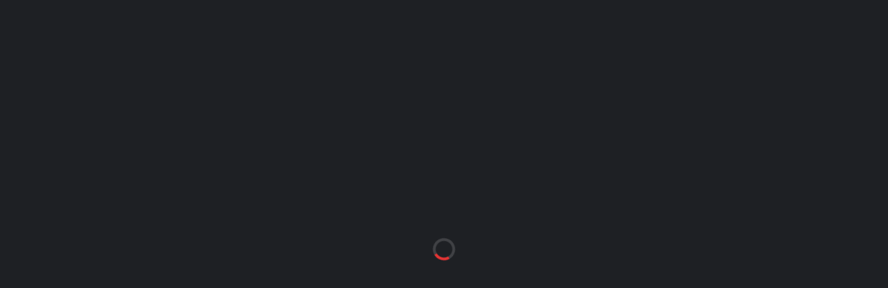

--- FILE ---
content_type: text/html; charset=UTF-8
request_url: https://fklielupe.lv/player/mohamed-hussein/
body_size: 20758
content:
<!DOCTYPE html>
<html dir="ltr" lang="lv" xmlns:og="http://opengraphprotocol.org/schema/" xmlns:fb="http://www.facebook.com/2008/fbml" prefix="og: https://ogp.me/ns#">
<head>
<meta charset="UTF-8">
<meta http-equiv="X-UA-Compatible" content="IE=edge">
<meta name="viewport" content="width=device-width, initial-scale=1, shrink-to-fit=no">
<link rel="profile" href="http://gmpg.org/xfn/11">

<title>Mohamed Hussein - FK Lielupe | Oficiālā mājaslapa</title>
	<style>img:is([sizes="auto" i], [sizes^="auto," i]) { contain-intrinsic-size: 3000px 1500px }</style>
	
		<!-- All in One SEO 4.8.2 - aioseo.com -->
	<meta name="robots" content="max-image-preview:large" />
	<meta name="author" content="admin"/>
	<link rel="canonical" href="https://fklielupe.lv/player/mohamed-hussein/" />
	<meta name="generator" content="All in One SEO (AIOSEO) 4.8.2" />
		<meta property="og:locale" content="lv_LV" />
		<meta property="og:site_name" content="FK Lielupe | Oficiālā mājaslapa - TICAM KOMANDĀ" />
		<meta property="og:type" content="article" />
		<meta property="og:title" content="Mohamed Hussein - FK Lielupe | Oficiālā mājaslapa" />
		<meta property="og:url" content="https://fklielupe.lv/player/mohamed-hussein/" />
		<meta property="article:published_time" content="1987-06-25T08:00:09+00:00" />
		<meta property="article:modified_time" content="2024-06-17T14:23:26+00:00" />
		<meta property="article:publisher" content="https://www.facebook.com/FkLielupe/" />
		<meta name="twitter:card" content="summary" />
		<meta name="twitter:site" content="@FKLielupe" />
		<meta name="twitter:title" content="Mohamed Hussein - FK Lielupe | Oficiālā mājaslapa" />
		<meta name="twitter:creator" content="@FKLielupe" />
		<script type="application/ld+json" class="aioseo-schema">
			{"@context":"https:\/\/schema.org","@graph":[{"@type":"BreadcrumbList","@id":"https:\/\/fklielupe.lv\/player\/mohamed-hussein\/#breadcrumblist","itemListElement":[{"@type":"ListItem","@id":"https:\/\/fklielupe.lv\/#listItem","position":1,"name":"Home","item":"https:\/\/fklielupe.lv\/","nextItem":{"@type":"ListItem","@id":"https:\/\/fklielupe.lv\/player\/mohamed-hussein\/#listItem","name":"Mohamed Hussein"}},{"@type":"ListItem","@id":"https:\/\/fklielupe.lv\/player\/mohamed-hussein\/#listItem","position":2,"name":"Mohamed Hussein","previousItem":{"@type":"ListItem","@id":"https:\/\/fklielupe.lv\/#listItem","name":"Home"}}]},{"@type":"Organization","@id":"https:\/\/fklielupe.lv\/#organization","name":"FK Lielupe | Ofici\u0101l\u0101 m\u0101jaslapa","description":"TICAM KOMAND\u0100","url":"https:\/\/fklielupe.lv\/","telephone":"+37126683592","logo":{"@type":"ImageObject","url":"https:\/\/fklielupe.lv\/wp-content\/uploads\/2022\/05\/FK-Lielupe-Logo-2020.png","@id":"https:\/\/fklielupe.lv\/player\/mohamed-hussein\/#organizationLogo","width":986,"height":986},"image":{"@id":"https:\/\/fklielupe.lv\/player\/mohamed-hussein\/#organizationLogo"},"sameAs":["https:\/\/www.facebook.com\/FkLielupe\/","https:\/\/twitter.com\/FKLielupe","https:\/\/www.instagram.com\/fklielupe\/","https:\/\/www.youtube.com\/c\/FKLielupe"]},{"@type":"Person","@id":"https:\/\/fklielupe.lv\/author\/admin\/#author","url":"https:\/\/fklielupe.lv\/author\/admin\/","name":"admin","image":{"@type":"ImageObject","@id":"https:\/\/fklielupe.lv\/player\/mohamed-hussein\/#authorImage","url":"https:\/\/secure.gravatar.com\/avatar\/f9c515234ab2f8dd3477d29207d850d66fc2400d2de10bd3bf981234c9f9272c?s=96&d=mm&r=g","width":96,"height":96,"caption":"admin"}},{"@type":"WebPage","@id":"https:\/\/fklielupe.lv\/player\/mohamed-hussein\/#webpage","url":"https:\/\/fklielupe.lv\/player\/mohamed-hussein\/","name":"Mohamed Hussein - FK Lielupe | Ofici\u0101l\u0101 m\u0101jaslapa","inLanguage":"lv","isPartOf":{"@id":"https:\/\/fklielupe.lv\/#website"},"breadcrumb":{"@id":"https:\/\/fklielupe.lv\/player\/mohamed-hussein\/#breadcrumblist"},"author":{"@id":"https:\/\/fklielupe.lv\/author\/admin\/#author"},"creator":{"@id":"https:\/\/fklielupe.lv\/author\/admin\/#author"},"datePublished":"1987-06-25T12:00:09+04:00","dateModified":"2024-06-17T17:23:26+03:00"},{"@type":"WebSite","@id":"https:\/\/fklielupe.lv\/#website","url":"https:\/\/fklielupe.lv\/","name":"FK Lielupe | Ofici\u0101l\u0101 m\u0101jaslapa","description":"TICAM KOMAND\u0100","inLanguage":"lv","publisher":{"@id":"https:\/\/fklielupe.lv\/#organization"}}]}
		</script>
		<!-- All in One SEO -->

<link rel="preconnect" href="https://fonts.googleapis.com"><link rel="preconnect" href="https://fonts.gstatic.com" crossorigin><script>window._wca = window._wca || [];</script>
<link rel='dns-prefetch' href='//stats.wp.com' />
<link rel='dns-prefetch' href='//www.googletagmanager.com' />
<link rel='dns-prefetch' href='//fonts.googleapis.com' />
<link rel='dns-prefetch' href='//pagead2.googlesyndication.com' />
<link rel='preconnect' href='https://fonts.gstatic.com' crossorigin />
<link rel="alternate" type="application/rss+xml" title="FK Lielupe | Oficiālā mājaslapa&raquo; Plūsma" href="https://fklielupe.lv/feed/" />
<link rel="alternate" type="application/rss+xml" title="Komentāru plūsma" href="https://fklielupe.lv/comments/feed/" />
		<!-- This site uses the Google Analytics by MonsterInsights plugin v9.5.2 - Using Analytics tracking - https://www.monsterinsights.com/ -->
							<script src="//www.googletagmanager.com/gtag/js?id=G-KBHWL3Y40V"  data-cfasync="false" data-wpfc-render="false" async></script>
			<script data-cfasync="false" data-wpfc-render="false">
				var mi_version = '9.5.2';
				var mi_track_user = true;
				var mi_no_track_reason = '';
								var MonsterInsightsDefaultLocations = {"page_location":"https:\/\/fklielupe.lv\/player\/mohamed-hussein\/"};
				if ( typeof MonsterInsightsPrivacyGuardFilter === 'function' ) {
					var MonsterInsightsLocations = (typeof MonsterInsightsExcludeQuery === 'object') ? MonsterInsightsPrivacyGuardFilter( MonsterInsightsExcludeQuery ) : MonsterInsightsPrivacyGuardFilter( MonsterInsightsDefaultLocations );
				} else {
					var MonsterInsightsLocations = (typeof MonsterInsightsExcludeQuery === 'object') ? MonsterInsightsExcludeQuery : MonsterInsightsDefaultLocations;
				}

								var disableStrs = [
										'ga-disable-G-KBHWL3Y40V',
									];

				/* Function to detect opted out users */
				function __gtagTrackerIsOptedOut() {
					for (var index = 0; index < disableStrs.length; index++) {
						if (document.cookie.indexOf(disableStrs[index] + '=true') > -1) {
							return true;
						}
					}

					return false;
				}

				/* Disable tracking if the opt-out cookie exists. */
				if (__gtagTrackerIsOptedOut()) {
					for (var index = 0; index < disableStrs.length; index++) {
						window[disableStrs[index]] = true;
					}
				}

				/* Opt-out function */
				function __gtagTrackerOptout() {
					for (var index = 0; index < disableStrs.length; index++) {
						document.cookie = disableStrs[index] + '=true; expires=Thu, 31 Dec 2099 23:59:59 UTC; path=/';
						window[disableStrs[index]] = true;
					}
				}

				if ('undefined' === typeof gaOptout) {
					function gaOptout() {
						__gtagTrackerOptout();
					}
				}
								window.dataLayer = window.dataLayer || [];

				window.MonsterInsightsDualTracker = {
					helpers: {},
					trackers: {},
				};
				if (mi_track_user) {
					function __gtagDataLayer() {
						dataLayer.push(arguments);
					}

					function __gtagTracker(type, name, parameters) {
						if (!parameters) {
							parameters = {};
						}

						if (parameters.send_to) {
							__gtagDataLayer.apply(null, arguments);
							return;
						}

						if (type === 'event') {
														parameters.send_to = monsterinsights_frontend.v4_id;
							var hookName = name;
							if (typeof parameters['event_category'] !== 'undefined') {
								hookName = parameters['event_category'] + ':' + name;
							}

							if (typeof MonsterInsightsDualTracker.trackers[hookName] !== 'undefined') {
								MonsterInsightsDualTracker.trackers[hookName](parameters);
							} else {
								__gtagDataLayer('event', name, parameters);
							}
							
						} else {
							__gtagDataLayer.apply(null, arguments);
						}
					}

					__gtagTracker('js', new Date());
					__gtagTracker('set', {
						'developer_id.dZGIzZG': true,
											});
					if ( MonsterInsightsLocations.page_location ) {
						__gtagTracker('set', MonsterInsightsLocations);
					}
										__gtagTracker('config', 'G-KBHWL3Y40V', {"forceSSL":"true","link_attribution":"true"} );
															window.gtag = __gtagTracker;										(function () {
						/* https://developers.google.com/analytics/devguides/collection/analyticsjs/ */
						/* ga and __gaTracker compatibility shim. */
						var noopfn = function () {
							return null;
						};
						var newtracker = function () {
							return new Tracker();
						};
						var Tracker = function () {
							return null;
						};
						var p = Tracker.prototype;
						p.get = noopfn;
						p.set = noopfn;
						p.send = function () {
							var args = Array.prototype.slice.call(arguments);
							args.unshift('send');
							__gaTracker.apply(null, args);
						};
						var __gaTracker = function () {
							var len = arguments.length;
							if (len === 0) {
								return;
							}
							var f = arguments[len - 1];
							if (typeof f !== 'object' || f === null || typeof f.hitCallback !== 'function') {
								if ('send' === arguments[0]) {
									var hitConverted, hitObject = false, action;
									if ('event' === arguments[1]) {
										if ('undefined' !== typeof arguments[3]) {
											hitObject = {
												'eventAction': arguments[3],
												'eventCategory': arguments[2],
												'eventLabel': arguments[4],
												'value': arguments[5] ? arguments[5] : 1,
											}
										}
									}
									if ('pageview' === arguments[1]) {
										if ('undefined' !== typeof arguments[2]) {
											hitObject = {
												'eventAction': 'page_view',
												'page_path': arguments[2],
											}
										}
									}
									if (typeof arguments[2] === 'object') {
										hitObject = arguments[2];
									}
									if (typeof arguments[5] === 'object') {
										Object.assign(hitObject, arguments[5]);
									}
									if ('undefined' !== typeof arguments[1].hitType) {
										hitObject = arguments[1];
										if ('pageview' === hitObject.hitType) {
											hitObject.eventAction = 'page_view';
										}
									}
									if (hitObject) {
										action = 'timing' === arguments[1].hitType ? 'timing_complete' : hitObject.eventAction;
										hitConverted = mapArgs(hitObject);
										__gtagTracker('event', action, hitConverted);
									}
								}
								return;
							}

							function mapArgs(args) {
								var arg, hit = {};
								var gaMap = {
									'eventCategory': 'event_category',
									'eventAction': 'event_action',
									'eventLabel': 'event_label',
									'eventValue': 'event_value',
									'nonInteraction': 'non_interaction',
									'timingCategory': 'event_category',
									'timingVar': 'name',
									'timingValue': 'value',
									'timingLabel': 'event_label',
									'page': 'page_path',
									'location': 'page_location',
									'title': 'page_title',
									'referrer' : 'page_referrer',
								};
								for (arg in args) {
																		if (!(!args.hasOwnProperty(arg) || !gaMap.hasOwnProperty(arg))) {
										hit[gaMap[arg]] = args[arg];
									} else {
										hit[arg] = args[arg];
									}
								}
								return hit;
							}

							try {
								f.hitCallback();
							} catch (ex) {
							}
						};
						__gaTracker.create = newtracker;
						__gaTracker.getByName = newtracker;
						__gaTracker.getAll = function () {
							return [];
						};
						__gaTracker.remove = noopfn;
						__gaTracker.loaded = true;
						window['__gaTracker'] = __gaTracker;
					})();
									} else {
										console.log("");
					(function () {
						function __gtagTracker() {
							return null;
						}

						window['__gtagTracker'] = __gtagTracker;
						window['gtag'] = __gtagTracker;
					})();
									}
			</script>
				<!-- / Google Analytics by MonsterInsights -->
		<script>
window._wpemojiSettings = {"baseUrl":"https:\/\/s.w.org\/images\/core\/emoji\/15.1.0\/72x72\/","ext":".png","svgUrl":"https:\/\/s.w.org\/images\/core\/emoji\/15.1.0\/svg\/","svgExt":".svg","source":{"concatemoji":"https:\/\/fklielupe.lv\/wp-includes\/js\/wp-emoji-release.min.js?ver=6.8.1"}};
/*! This file is auto-generated */
!function(i,n){var o,s,e;function c(e){try{var t={supportTests:e,timestamp:(new Date).valueOf()};sessionStorage.setItem(o,JSON.stringify(t))}catch(e){}}function p(e,t,n){e.clearRect(0,0,e.canvas.width,e.canvas.height),e.fillText(t,0,0);var t=new Uint32Array(e.getImageData(0,0,e.canvas.width,e.canvas.height).data),r=(e.clearRect(0,0,e.canvas.width,e.canvas.height),e.fillText(n,0,0),new Uint32Array(e.getImageData(0,0,e.canvas.width,e.canvas.height).data));return t.every(function(e,t){return e===r[t]})}function u(e,t,n){switch(t){case"flag":return n(e,"\ud83c\udff3\ufe0f\u200d\u26a7\ufe0f","\ud83c\udff3\ufe0f\u200b\u26a7\ufe0f")?!1:!n(e,"\ud83c\uddfa\ud83c\uddf3","\ud83c\uddfa\u200b\ud83c\uddf3")&&!n(e,"\ud83c\udff4\udb40\udc67\udb40\udc62\udb40\udc65\udb40\udc6e\udb40\udc67\udb40\udc7f","\ud83c\udff4\u200b\udb40\udc67\u200b\udb40\udc62\u200b\udb40\udc65\u200b\udb40\udc6e\u200b\udb40\udc67\u200b\udb40\udc7f");case"emoji":return!n(e,"\ud83d\udc26\u200d\ud83d\udd25","\ud83d\udc26\u200b\ud83d\udd25")}return!1}function f(e,t,n){var r="undefined"!=typeof WorkerGlobalScope&&self instanceof WorkerGlobalScope?new OffscreenCanvas(300,150):i.createElement("canvas"),a=r.getContext("2d",{willReadFrequently:!0}),o=(a.textBaseline="top",a.font="600 32px Arial",{});return e.forEach(function(e){o[e]=t(a,e,n)}),o}function t(e){var t=i.createElement("script");t.src=e,t.defer=!0,i.head.appendChild(t)}"undefined"!=typeof Promise&&(o="wpEmojiSettingsSupports",s=["flag","emoji"],n.supports={everything:!0,everythingExceptFlag:!0},e=new Promise(function(e){i.addEventListener("DOMContentLoaded",e,{once:!0})}),new Promise(function(t){var n=function(){try{var e=JSON.parse(sessionStorage.getItem(o));if("object"==typeof e&&"number"==typeof e.timestamp&&(new Date).valueOf()<e.timestamp+604800&&"object"==typeof e.supportTests)return e.supportTests}catch(e){}return null}();if(!n){if("undefined"!=typeof Worker&&"undefined"!=typeof OffscreenCanvas&&"undefined"!=typeof URL&&URL.createObjectURL&&"undefined"!=typeof Blob)try{var e="postMessage("+f.toString()+"("+[JSON.stringify(s),u.toString(),p.toString()].join(",")+"));",r=new Blob([e],{type:"text/javascript"}),a=new Worker(URL.createObjectURL(r),{name:"wpTestEmojiSupports"});return void(a.onmessage=function(e){c(n=e.data),a.terminate(),t(n)})}catch(e){}c(n=f(s,u,p))}t(n)}).then(function(e){for(var t in e)n.supports[t]=e[t],n.supports.everything=n.supports.everything&&n.supports[t],"flag"!==t&&(n.supports.everythingExceptFlag=n.supports.everythingExceptFlag&&n.supports[t]);n.supports.everythingExceptFlag=n.supports.everythingExceptFlag&&!n.supports.flag,n.DOMReady=!1,n.readyCallback=function(){n.DOMReady=!0}}).then(function(){return e}).then(function(){var e;n.supports.everything||(n.readyCallback(),(e=n.source||{}).concatemoji?t(e.concatemoji):e.wpemoji&&e.twemoji&&(t(e.twemoji),t(e.wpemoji)))}))}((window,document),window._wpemojiSettings);
</script>

<link rel='stylesheet' id='sbi_styles-css' href='https://fklielupe.lv/wp-content/plugins/instagram-feed/css/sbi-styles.min.css?ver=6.9.0' media='all' />
<link rel='stylesheet' id='hfe-widgets-style-css' href='https://fklielupe.lv/wp-content/plugins/header-footer-elementor/inc/widgets-css/frontend.css?ver=2.3.1' media='all' />
<style id='wp-emoji-styles-inline-css'>

	img.wp-smiley, img.emoji {
		display: inline !important;
		border: none !important;
		box-shadow: none !important;
		height: 1em !important;
		width: 1em !important;
		margin: 0 0.07em !important;
		vertical-align: -0.1em !important;
		background: none !important;
		padding: 0 !important;
	}
</style>
<link rel='stylesheet' id='wp-block-library-css' href='https://fklielupe.lv/wp-includes/css/dist/block-library/style.min.css?ver=6.8.1' media='all' />
<style id='classic-theme-styles-inline-css'>
/*! This file is auto-generated */
.wp-block-button__link{color:#fff;background-color:#32373c;border-radius:9999px;box-shadow:none;text-decoration:none;padding:calc(.667em + 2px) calc(1.333em + 2px);font-size:1.125em}.wp-block-file__button{background:#32373c;color:#fff;text-decoration:none}
</style>
<link rel='stylesheet' id='mediaelement-css' href='https://fklielupe.lv/wp-includes/js/mediaelement/mediaelementplayer-legacy.min.css?ver=4.2.17' media='all' />
<link rel='stylesheet' id='wp-mediaelement-css' href='https://fklielupe.lv/wp-includes/js/mediaelement/wp-mediaelement.min.css?ver=6.8.1' media='all' />
<style id='jetpack-sharing-buttons-style-inline-css'>
.jetpack-sharing-buttons__services-list{display:flex;flex-direction:row;flex-wrap:wrap;gap:0;list-style-type:none;margin:5px;padding:0}.jetpack-sharing-buttons__services-list.has-small-icon-size{font-size:12px}.jetpack-sharing-buttons__services-list.has-normal-icon-size{font-size:16px}.jetpack-sharing-buttons__services-list.has-large-icon-size{font-size:24px}.jetpack-sharing-buttons__services-list.has-huge-icon-size{font-size:36px}@media print{.jetpack-sharing-buttons__services-list{display:none!important}}.editor-styles-wrapper .wp-block-jetpack-sharing-buttons{gap:0;padding-inline-start:0}ul.jetpack-sharing-buttons__services-list.has-background{padding:1.25em 2.375em}
</style>
<style id='global-styles-inline-css'>
:root{--wp--preset--aspect-ratio--square: 1;--wp--preset--aspect-ratio--4-3: 4/3;--wp--preset--aspect-ratio--3-4: 3/4;--wp--preset--aspect-ratio--3-2: 3/2;--wp--preset--aspect-ratio--2-3: 2/3;--wp--preset--aspect-ratio--16-9: 16/9;--wp--preset--aspect-ratio--9-16: 9/16;--wp--preset--color--black: #000000;--wp--preset--color--cyan-bluish-gray: #abb8c3;--wp--preset--color--white: #ffffff;--wp--preset--color--pale-pink: #f78da7;--wp--preset--color--vivid-red: #cf2e2e;--wp--preset--color--luminous-vivid-orange: #ff6900;--wp--preset--color--luminous-vivid-amber: #fcb900;--wp--preset--color--light-green-cyan: #7bdcb5;--wp--preset--color--vivid-green-cyan: #00d084;--wp--preset--color--pale-cyan-blue: #8ed1fc;--wp--preset--color--vivid-cyan-blue: #0693e3;--wp--preset--color--vivid-purple: #9b51e0;--wp--preset--gradient--vivid-cyan-blue-to-vivid-purple: linear-gradient(135deg,rgba(6,147,227,1) 0%,rgb(155,81,224) 100%);--wp--preset--gradient--light-green-cyan-to-vivid-green-cyan: linear-gradient(135deg,rgb(122,220,180) 0%,rgb(0,208,130) 100%);--wp--preset--gradient--luminous-vivid-amber-to-luminous-vivid-orange: linear-gradient(135deg,rgba(252,185,0,1) 0%,rgba(255,105,0,1) 100%);--wp--preset--gradient--luminous-vivid-orange-to-vivid-red: linear-gradient(135deg,rgba(255,105,0,1) 0%,rgb(207,46,46) 100%);--wp--preset--gradient--very-light-gray-to-cyan-bluish-gray: linear-gradient(135deg,rgb(238,238,238) 0%,rgb(169,184,195) 100%);--wp--preset--gradient--cool-to-warm-spectrum: linear-gradient(135deg,rgb(74,234,220) 0%,rgb(151,120,209) 20%,rgb(207,42,186) 40%,rgb(238,44,130) 60%,rgb(251,105,98) 80%,rgb(254,248,76) 100%);--wp--preset--gradient--blush-light-purple: linear-gradient(135deg,rgb(255,206,236) 0%,rgb(152,150,240) 100%);--wp--preset--gradient--blush-bordeaux: linear-gradient(135deg,rgb(254,205,165) 0%,rgb(254,45,45) 50%,rgb(107,0,62) 100%);--wp--preset--gradient--luminous-dusk: linear-gradient(135deg,rgb(255,203,112) 0%,rgb(199,81,192) 50%,rgb(65,88,208) 100%);--wp--preset--gradient--pale-ocean: linear-gradient(135deg,rgb(255,245,203) 0%,rgb(182,227,212) 50%,rgb(51,167,181) 100%);--wp--preset--gradient--electric-grass: linear-gradient(135deg,rgb(202,248,128) 0%,rgb(113,206,126) 100%);--wp--preset--gradient--midnight: linear-gradient(135deg,rgb(2,3,129) 0%,rgb(40,116,252) 100%);--wp--preset--font-size--small: 13px;--wp--preset--font-size--medium: 20px;--wp--preset--font-size--large: 36px;--wp--preset--font-size--x-large: 42px;--wp--preset--spacing--20: 0.44rem;--wp--preset--spacing--30: 0.67rem;--wp--preset--spacing--40: 1rem;--wp--preset--spacing--50: 1.5rem;--wp--preset--spacing--60: 2.25rem;--wp--preset--spacing--70: 3.38rem;--wp--preset--spacing--80: 5.06rem;--wp--preset--shadow--natural: 6px 6px 9px rgba(0, 0, 0, 0.2);--wp--preset--shadow--deep: 12px 12px 50px rgba(0, 0, 0, 0.4);--wp--preset--shadow--sharp: 6px 6px 0px rgba(0, 0, 0, 0.2);--wp--preset--shadow--outlined: 6px 6px 0px -3px rgba(255, 255, 255, 1), 6px 6px rgba(0, 0, 0, 1);--wp--preset--shadow--crisp: 6px 6px 0px rgba(0, 0, 0, 1);}:where(.is-layout-flex){gap: 0.5em;}:where(.is-layout-grid){gap: 0.5em;}body .is-layout-flex{display: flex;}.is-layout-flex{flex-wrap: wrap;align-items: center;}.is-layout-flex > :is(*, div){margin: 0;}body .is-layout-grid{display: grid;}.is-layout-grid > :is(*, div){margin: 0;}:where(.wp-block-columns.is-layout-flex){gap: 2em;}:where(.wp-block-columns.is-layout-grid){gap: 2em;}:where(.wp-block-post-template.is-layout-flex){gap: 1.25em;}:where(.wp-block-post-template.is-layout-grid){gap: 1.25em;}.has-black-color{color: var(--wp--preset--color--black) !important;}.has-cyan-bluish-gray-color{color: var(--wp--preset--color--cyan-bluish-gray) !important;}.has-white-color{color: var(--wp--preset--color--white) !important;}.has-pale-pink-color{color: var(--wp--preset--color--pale-pink) !important;}.has-vivid-red-color{color: var(--wp--preset--color--vivid-red) !important;}.has-luminous-vivid-orange-color{color: var(--wp--preset--color--luminous-vivid-orange) !important;}.has-luminous-vivid-amber-color{color: var(--wp--preset--color--luminous-vivid-amber) !important;}.has-light-green-cyan-color{color: var(--wp--preset--color--light-green-cyan) !important;}.has-vivid-green-cyan-color{color: var(--wp--preset--color--vivid-green-cyan) !important;}.has-pale-cyan-blue-color{color: var(--wp--preset--color--pale-cyan-blue) !important;}.has-vivid-cyan-blue-color{color: var(--wp--preset--color--vivid-cyan-blue) !important;}.has-vivid-purple-color{color: var(--wp--preset--color--vivid-purple) !important;}.has-black-background-color{background-color: var(--wp--preset--color--black) !important;}.has-cyan-bluish-gray-background-color{background-color: var(--wp--preset--color--cyan-bluish-gray) !important;}.has-white-background-color{background-color: var(--wp--preset--color--white) !important;}.has-pale-pink-background-color{background-color: var(--wp--preset--color--pale-pink) !important;}.has-vivid-red-background-color{background-color: var(--wp--preset--color--vivid-red) !important;}.has-luminous-vivid-orange-background-color{background-color: var(--wp--preset--color--luminous-vivid-orange) !important;}.has-luminous-vivid-amber-background-color{background-color: var(--wp--preset--color--luminous-vivid-amber) !important;}.has-light-green-cyan-background-color{background-color: var(--wp--preset--color--light-green-cyan) !important;}.has-vivid-green-cyan-background-color{background-color: var(--wp--preset--color--vivid-green-cyan) !important;}.has-pale-cyan-blue-background-color{background-color: var(--wp--preset--color--pale-cyan-blue) !important;}.has-vivid-cyan-blue-background-color{background-color: var(--wp--preset--color--vivid-cyan-blue) !important;}.has-vivid-purple-background-color{background-color: var(--wp--preset--color--vivid-purple) !important;}.has-black-border-color{border-color: var(--wp--preset--color--black) !important;}.has-cyan-bluish-gray-border-color{border-color: var(--wp--preset--color--cyan-bluish-gray) !important;}.has-white-border-color{border-color: var(--wp--preset--color--white) !important;}.has-pale-pink-border-color{border-color: var(--wp--preset--color--pale-pink) !important;}.has-vivid-red-border-color{border-color: var(--wp--preset--color--vivid-red) !important;}.has-luminous-vivid-orange-border-color{border-color: var(--wp--preset--color--luminous-vivid-orange) !important;}.has-luminous-vivid-amber-border-color{border-color: var(--wp--preset--color--luminous-vivid-amber) !important;}.has-light-green-cyan-border-color{border-color: var(--wp--preset--color--light-green-cyan) !important;}.has-vivid-green-cyan-border-color{border-color: var(--wp--preset--color--vivid-green-cyan) !important;}.has-pale-cyan-blue-border-color{border-color: var(--wp--preset--color--pale-cyan-blue) !important;}.has-vivid-cyan-blue-border-color{border-color: var(--wp--preset--color--vivid-cyan-blue) !important;}.has-vivid-purple-border-color{border-color: var(--wp--preset--color--vivid-purple) !important;}.has-vivid-cyan-blue-to-vivid-purple-gradient-background{background: var(--wp--preset--gradient--vivid-cyan-blue-to-vivid-purple) !important;}.has-light-green-cyan-to-vivid-green-cyan-gradient-background{background: var(--wp--preset--gradient--light-green-cyan-to-vivid-green-cyan) !important;}.has-luminous-vivid-amber-to-luminous-vivid-orange-gradient-background{background: var(--wp--preset--gradient--luminous-vivid-amber-to-luminous-vivid-orange) !important;}.has-luminous-vivid-orange-to-vivid-red-gradient-background{background: var(--wp--preset--gradient--luminous-vivid-orange-to-vivid-red) !important;}.has-very-light-gray-to-cyan-bluish-gray-gradient-background{background: var(--wp--preset--gradient--very-light-gray-to-cyan-bluish-gray) !important;}.has-cool-to-warm-spectrum-gradient-background{background: var(--wp--preset--gradient--cool-to-warm-spectrum) !important;}.has-blush-light-purple-gradient-background{background: var(--wp--preset--gradient--blush-light-purple) !important;}.has-blush-bordeaux-gradient-background{background: var(--wp--preset--gradient--blush-bordeaux) !important;}.has-luminous-dusk-gradient-background{background: var(--wp--preset--gradient--luminous-dusk) !important;}.has-pale-ocean-gradient-background{background: var(--wp--preset--gradient--pale-ocean) !important;}.has-electric-grass-gradient-background{background: var(--wp--preset--gradient--electric-grass) !important;}.has-midnight-gradient-background{background: var(--wp--preset--gradient--midnight) !important;}.has-small-font-size{font-size: var(--wp--preset--font-size--small) !important;}.has-medium-font-size{font-size: var(--wp--preset--font-size--medium) !important;}.has-large-font-size{font-size: var(--wp--preset--font-size--large) !important;}.has-x-large-font-size{font-size: var(--wp--preset--font-size--x-large) !important;}
:where(.wp-block-post-template.is-layout-flex){gap: 1.25em;}:where(.wp-block-post-template.is-layout-grid){gap: 1.25em;}
:where(.wp-block-columns.is-layout-flex){gap: 2em;}:where(.wp-block-columns.is-layout-grid){gap: 2em;}
:root :where(.wp-block-pullquote){font-size: 1.5em;line-height: 1.6;}
</style>
<link rel='stylesheet' id='contact-form-7-css' href='https://fklielupe.lv/wp-content/plugins/contact-form-7/includes/css/styles.css?ver=6.0.6' media='all' />
<link rel='stylesheet' id='dashicons-css' href='https://fklielupe.lv/wp-includes/css/dashicons.min.css?ver=6.8.1' media='all' />
<link rel='stylesheet' id='sportspress-general-css' href='//fklielupe.lv/wp-content/plugins/sportspress-pro/includes/sportspress/assets/css/sportspress.css?ver=2.7.15' media='all' />
<link rel='stylesheet' id='sportspress-icons-css' href='//fklielupe.lv/wp-content/plugins/sportspress-pro/includes/sportspress/assets/css/icons.css?ver=2.7' media='all' />
<link rel='stylesheet' id='sportspress-league-menu-css' href='//fklielupe.lv/wp-content/plugins/sportspress-pro/includes/sportspress-league-menu/css/sportspress-league-menu.css?ver=2.1.2' media='all' />
<link rel='stylesheet' id='sportspress-results-matrix-css' href='//fklielupe.lv/wp-content/plugins/sportspress-pro/includes/sportspress-results-matrix/css/sportspress-results-matrix.css?ver=2.6.9' media='all' />
<link rel='stylesheet' id='sportspress-timelines-css' href='//fklielupe.lv/wp-content/plugins/sportspress-pro/includes/sportspress-timelines/css/sportspress-timelines.css?ver=2.6' media='all' />
<link rel='stylesheet' id='sportspress-tournaments-css' href='//fklielupe.lv/wp-content/plugins/sportspress-pro/includes/sportspress-tournaments/css/sportspress-tournaments.css?ver=2.6.21' media='all' />
<link rel='stylesheet' id='sportspress-tournaments-ltr-css' href='//fklielupe.lv/wp-content/plugins/sportspress-pro/includes/sportspress-tournaments/css/sportspress-tournaments-ltr.css?ver=2.6.21' media='all' />
<link rel='stylesheet' id='jquery-bracket-css' href='//fklielupe.lv/wp-content/plugins/sportspress-pro/includes/sportspress-tournaments/css/jquery.bracket.min.css?ver=0.11.0' media='all' />
<link rel='stylesheet' id='sportspress-twitter-css' href='//fklielupe.lv/wp-content/plugins/sportspress-pro/includes/sportspress-twitter/css/sportspress-twitter.css?ver=2.1.2' media='all' />
<link rel='stylesheet' id='sportspress-user-scores-css' href='//fklielupe.lv/wp-content/plugins/sportspress-pro/includes/sportspress-user-scores/css/sportspress-user-scores.css?ver=2.3' media='all' />
<style id='woocommerce-inline-inline-css'>
.woocommerce form .form-row .required { visibility: visible; }
</style>
<link rel='stylesheet' id='hfe-style-css' href='https://fklielupe.lv/wp-content/plugins/header-footer-elementor/assets/css/header-footer-elementor.css?ver=2.3.1' media='all' />
<link rel='stylesheet' id='elementor-icons-css' href='https://fklielupe.lv/wp-content/plugins/elementor/assets/lib/eicons/css/elementor-icons.min.css?ver=5.36.0' media='all' />
<link rel='stylesheet' id='elementor-frontend-css' href='https://fklielupe.lv/wp-content/plugins/elementor/assets/css/frontend.min.css?ver=3.28.4' media='all' />
<link rel='stylesheet' id='elementor-post-4312-css' href='https://fklielupe.lv/wp-content/uploads/elementor/css/post-4312.css?ver=1753188209' media='all' />
<link rel='stylesheet' id='sbistyles-css' href='https://fklielupe.lv/wp-content/plugins/instagram-feed/css/sbi-styles.min.css?ver=6.9.0' media='all' />
<link rel='stylesheet' id='brands-styles-css' href='https://fklielupe.lv/wp-content/plugins/woocommerce/assets/css/brands.css?ver=9.8.5' media='all' />
<link rel='stylesheet' id='bootstrap-css' href='https://fklielupe.lv/wp-content/themes/alchemists/assets/vendor/bootstrap/css/bootstrap.min.css?ver=4.5.3' media='all' />
<link rel='stylesheet' id='fontawesome-css' href='https://fklielupe.lv/wp-content/themes/alchemists/assets/fonts/font-awesome/css/all.min.css?ver=5.15.1' media='all' />
<link rel='stylesheet' id='fontawesome-v4-shims-css' href='https://fklielupe.lv/wp-content/themes/alchemists/assets/fonts/font-awesome/css/v4-shims.min.css?ver=5.15.1' media='all' />
<link rel='stylesheet' id='simpleicons-css' href='https://fklielupe.lv/wp-content/themes/alchemists/assets/fonts/simple-line-icons/css/simple-line-icons.css?ver=2.4.0' media='all' />
<link rel='stylesheet' id='magnificpopup-css' href='https://fklielupe.lv/wp-content/themes/alchemists/assets/vendor/magnific-popup/dist/magnific-popup.css?ver=1.1.0' media='all' />
<link rel='stylesheet' id='slick-css' href='https://fklielupe.lv/wp-content/themes/alchemists/assets/vendor/slick/slick.css?ver=1.9.0' media='all' />
<link rel='stylesheet' id='alchemists-style-css' href='https://fklielupe.lv/wp-content/themes/alchemists/assets/css/style-soccer.css?ver=4.5.5' media='all' />
<link rel='stylesheet' id='alchemists-info-css' href='https://fklielupe.lv/wp-content/themes/alchemists/style.css?ver=4.5.5' media='all' />
<link rel='stylesheet' id='woocommerce-css' href='https://fklielupe.lv/wp-content/themes/alchemists/assets/css/woocommerce-soccer.css?ver=4.5.5' media='all' />
<link rel='stylesheet' id='alchemists-sportspress-css' href='https://fklielupe.lv/wp-content/themes/alchemists/assets/css/sportspress-soccer.css?ver=4.5.5' media='all' />
<link rel='stylesheet' id='alchemists-fonts-css' href='https://fonts.googleapis.com/css2?family=Source+Sans+Pro:wght@400;700&#038;family=Montserrat:wght@400;700&#038;display=swap' media='all' />
<link rel='stylesheet' id='hfe-elementor-icons-css' href='https://fklielupe.lv/wp-content/plugins/elementor/assets/lib/eicons/css/elementor-icons.min.css?ver=5.34.0' media='all' />
<link rel='stylesheet' id='hfe-icons-list-css' href='https://fklielupe.lv/wp-content/plugins/elementor/assets/css/widget-icon-list.min.css?ver=3.24.3' media='all' />
<link rel='stylesheet' id='hfe-social-icons-css' href='https://fklielupe.lv/wp-content/plugins/elementor/assets/css/widget-social-icons.min.css?ver=3.24.0' media='all' />
<link rel='stylesheet' id='hfe-social-share-icons-brands-css' href='https://fklielupe.lv/wp-content/plugins/elementor/assets/lib/font-awesome/css/brands.css?ver=5.15.3' media='all' />
<link rel='stylesheet' id='hfe-social-share-icons-fontawesome-css' href='https://fklielupe.lv/wp-content/plugins/elementor/assets/lib/font-awesome/css/fontawesome.css?ver=5.15.3' media='all' />
<link rel='stylesheet' id='hfe-nav-menu-icons-css' href='https://fklielupe.lv/wp-content/plugins/elementor/assets/lib/font-awesome/css/solid.css?ver=5.15.3' media='all' />
<link rel='stylesheet' id='df-compiled-css' href='https://fklielupe.lv/wp-content/uploads/wp-scss-cache/df-compiled.css?ver=1682699729' media='all' />
<link rel='stylesheet' id='df-compiled-woocommerce-css' href='https://fklielupe.lv/wp-content/uploads/wp-scss-cache/df-compiled-woocommerce.css?ver=1682699729' media='all' />
<link rel='stylesheet' id='df-compiled-sportspress-css' href='https://fklielupe.lv/wp-content/uploads/wp-scss-cache/df-compiled-sportspress.css?ver=1682699729' media='all' />
<link rel="preload" as="style" href="https://fonts.googleapis.com/css?family=Exo%202:400,700,300,800,700italic&#038;display=swap&#038;ver=1703427742" /><link rel="stylesheet" href="https://fonts.googleapis.com/css?family=Exo%202:400,700,300,800,700italic&#038;display=swap&#038;ver=1703427742" media="print" onload="this.media='all'"><noscript><link rel="stylesheet" href="https://fonts.googleapis.com/css?family=Exo%202:400,700,300,800,700italic&#038;display=swap&#038;ver=1703427742" /></noscript><link rel='stylesheet' id='elementor-gf-local-exo2-css' href='http://fklielupe.lv/wp-content/uploads/elementor/google-fonts/css/exo2.css?ver=1745414686' media='all' />
<link rel='stylesheet' id='elementor-gf-local-roboto-css' href='http://fklielupe.lv/wp-content/uploads/elementor/google-fonts/css/roboto.css?ver=1745414739' media='all' />
<style type="text/css">.sp-data-table th,.sp-data-table td{text-align: left !important}</style><script src="https://fklielupe.lv/wp-content/plugins/google-analytics-for-wordpress/assets/js/frontend-gtag.min.js?ver=9.5.2" id="monsterinsights-frontend-script-js" async data-wp-strategy="async"></script>
<script data-cfasync="false" data-wpfc-render="false" id='monsterinsights-frontend-script-js-extra'>var monsterinsights_frontend = {"js_events_tracking":"true","download_extensions":"doc,pdf,ppt,zip,xls,docx,pptx,xlsx","inbound_paths":"[{\"path\":\"\\\/go\\\/\",\"label\":\"affiliate\"},{\"path\":\"\\\/recommend\\\/\",\"label\":\"affiliate\"}]","home_url":"https:\/\/fklielupe.lv\/","hash_tracking":"false","v4_id":"G-KBHWL3Y40V"};</script>
<script src="https://fklielupe.lv/wp-includes/js/jquery/jquery.min.js?ver=3.7.1" id="jquery-core-js"></script>
<script src="https://fklielupe.lv/wp-includes/js/jquery/jquery-migrate.min.js?ver=3.4.1" id="jquery-migrate-js"></script>
<script id="jquery-js-after">
!function($){"use strict";$(document).ready(function(){$(this).scrollTop()>100&&$(".hfe-scroll-to-top-wrap").removeClass("hfe-scroll-to-top-hide"),$(window).scroll(function(){$(this).scrollTop()<100?$(".hfe-scroll-to-top-wrap").fadeOut(300):$(".hfe-scroll-to-top-wrap").fadeIn(300)}),$(".hfe-scroll-to-top-wrap").on("click",function(){$("html, body").animate({scrollTop:0},300);return!1})})}(jQuery);
</script>
<script id="simple-likes-public-js-js-extra">
var simpleLikes = {"ajaxurl":"https:\/\/fklielupe.lv\/wp-admin\/admin-ajax.php","like":"Like","unlike":"Unlike"};
</script>
<script src="https://fklielupe.lv/wp-content/plugins/alc-advanced-posts/post-like-system/js/simple-likes-public-min.js?ver=0.5" id="simple-likes-public-js-js"></script>
<script src="https://fklielupe.lv/wp-content/plugins/sportspress-pro/includes/sportspress-facebook/js/sportspress-facebook-sdk.js?ver=2.11" id="sportspress-facebook-sdk-js"></script>
<script src="https://fklielupe.lv/wp-content/plugins/sportspress-pro/includes/sportspress-tournaments/js/jquery.bracket.min.js?ver=0.11.0" id="jquery-bracket-js"></script>
<script src="https://fklielupe.lv/wp-content/plugins/woocommerce/assets/js/jquery-blockui/jquery.blockUI.min.js?ver=2.7.0-wc.9.8.5" id="jquery-blockui-js" data-wp-strategy="defer"></script>
<script id="wc-add-to-cart-js-extra">
var wc_add_to_cart_params = {"ajax_url":"\/wp-admin\/admin-ajax.php","wc_ajax_url":"\/?wc-ajax=%%endpoint%%","i18n_view_cart":"Apskat\u012bt grozu","cart_url":"https:\/\/fklielupe.lv\/cart\/","is_cart":"","cart_redirect_after_add":"no"};
</script>
<script src="https://fklielupe.lv/wp-content/plugins/woocommerce/assets/js/frontend/add-to-cart.min.js?ver=9.8.5" id="wc-add-to-cart-js" data-wp-strategy="defer"></script>
<script src="https://fklielupe.lv/wp-content/plugins/woocommerce/assets/js/js-cookie/js.cookie.min.js?ver=2.1.4-wc.9.8.5" id="js-cookie-js" defer data-wp-strategy="defer"></script>
<script id="woocommerce-js-extra">
var woocommerce_params = {"ajax_url":"\/wp-admin\/admin-ajax.php","wc_ajax_url":"\/?wc-ajax=%%endpoint%%","i18n_password_show":"Show password","i18n_password_hide":"Hide password"};
</script>
<script src="https://fklielupe.lv/wp-content/plugins/woocommerce/assets/js/frontend/woocommerce.min.js?ver=9.8.5" id="woocommerce-js" defer data-wp-strategy="defer"></script>
<script src="https://fklielupe.lv/wp-content/plugins/js_composer/assets/js/vendors/woocommerce-add-to-cart.js?ver=6.9.0" id="vc_woocommerce-add-to-cart-js-js"></script>
<script src="https://stats.wp.com/s-202604.js" id="woocommerce-analytics-js" defer data-wp-strategy="defer"></script>

<!-- Google tag (gtag.js) snippet added by Site Kit -->

<!-- Google Analytics snippet added by Site Kit -->
<script src="https://www.googletagmanager.com/gtag/js?id=G-KBHWL3Y40V" id="google_gtagjs-js" async></script>
<script id="google_gtagjs-js-after">
window.dataLayer = window.dataLayer || [];function gtag(){dataLayer.push(arguments);}
gtag("set","linker",{"domains":["fklielupe.lv"]});
gtag("js", new Date());
gtag("set", "developer_id.dZTNiMT", true);
gtag("config", "G-KBHWL3Y40V");
</script>

<!-- End Google tag (gtag.js) snippet added by Site Kit -->
<link rel="https://api.w.org/" href="https://fklielupe.lv/wp-json/" /><link rel="alternate" title="JSON" type="application/json" href="https://fklielupe.lv/wp-json/wp/v2/players/1926" /><link rel="EditURI" type="application/rsd+xml" title="RSD" href="https://fklielupe.lv/xmlrpc.php?rsd" />
<meta name="generator" content="WordPress 6.8.1" />
<meta name="generator" content="SportsPress 2.7.15" />
<meta name="generator" content="SportsPress Pro 2.7.15" />
<meta name="generator" content="WooCommerce 9.8.5" />
<link rel='shortlink' href='https://fklielupe.lv/?p=1926' />
<link rel="alternate" title="oEmbed (JSON)" type="application/json+oembed" href="https://fklielupe.lv/wp-json/oembed/1.0/embed?url=https%3A%2F%2Ffklielupe.lv%2Fplayer%2Fmohamed-hussein%2F" />
<link rel="alternate" title="oEmbed (XML)" type="text/xml+oembed" href="https://fklielupe.lv/wp-json/oembed/1.0/embed?url=https%3A%2F%2Ffklielupe.lv%2Fplayer%2Fmohamed-hussein%2F&#038;format=xml" />
<meta name="generator" content="Redux 4.5.7" /><meta name="generator" content="Site Kit by Google 1.152.1" />	<style>img#wpstats{display:none}</style>
		<!-- Custom CSS--><style type="text/css">
.header-logo__img {max-width:100px; width:100px;}@media (min-width: 992px) {.header .header-logo { -webkit-transform: translate(-120px, 15px); transform: translate(-120px, 15px);}}@media (max-width: 991px) {.header-mobile__logo {margin-left: 0; margin-top: 5px;}}.page-heading { padding-top:0; padding-bottom:0}@media (min-width: 768px) {.page-heading { padding-top:0; padding-bottom:0}}@media (min-width: 992px) {.page-heading { padding-top:0; padding-bottom:0}}@media (max-width: 991px) {}@media (max-width: 991px) {}.sponsors__item img { opacity: 0.2; }.sponsors__item img:hover { opacity: 1; }body {display: flex; flex-direction: column; }
.site-wrapper { flex: 1; display: flex; flex-direction: column; }
.site-content { flex: 1; }				

.footer-widgets__inner {
    padding: 30px 0 30px;
}				

.header--layout-2 .main-nav {
    justify-content: center;
}
</style>
<link rel="canonical" href="https://fklielupe.lv/player/mohamed-hussein/" />	<noscript><style>.woocommerce-product-gallery{ opacity: 1 !important; }</style></noscript>
	
<style type="text/css" id="breadcrumb-trail-css">.breadcrumbs .trail-browse,.breadcrumbs .trail-items,.breadcrumbs .trail-items li {display: inline-block;margin:0;padding: 0;border:none;background:transparent;text-indent: 0;}.breadcrumbs .trail-browse {font-size: inherit;font-style:inherit;font-weight: inherit;color: inherit;}.breadcrumbs .trail-items {list-style: none;}.trail-items li::after {content: "\002F";padding: 0 0.5em;}.trail-items li:last-of-type::after {display: none;}</style>

<!-- Google AdSense meta tags added by Site Kit -->
<meta name="google-adsense-platform-account" content="ca-host-pub-2644536267352236">
<meta name="google-adsense-platform-domain" content="sitekit.withgoogle.com">
<!-- End Google AdSense meta tags added by Site Kit -->
<meta name="generator" content="Elementor 3.28.4; features: additional_custom_breakpoints, e_local_google_fonts; settings: css_print_method-external, google_font-enabled, font_display-auto">
			<style>
				.e-con.e-parent:nth-of-type(n+4):not(.e-lazyloaded):not(.e-no-lazyload),
				.e-con.e-parent:nth-of-type(n+4):not(.e-lazyloaded):not(.e-no-lazyload) * {
					background-image: none !important;
				}
				@media screen and (max-height: 1024px) {
					.e-con.e-parent:nth-of-type(n+3):not(.e-lazyloaded):not(.e-no-lazyload),
					.e-con.e-parent:nth-of-type(n+3):not(.e-lazyloaded):not(.e-no-lazyload) * {
						background-image: none !important;
					}
				}
				@media screen and (max-height: 640px) {
					.e-con.e-parent:nth-of-type(n+2):not(.e-lazyloaded):not(.e-no-lazyload),
					.e-con.e-parent:nth-of-type(n+2):not(.e-lazyloaded):not(.e-no-lazyload) * {
						background-image: none !important;
					}
				}
			</style>
			<meta name="generator" content="Powered by WPBakery Page Builder - drag and drop page builder for WordPress."/>

<!-- Google AdSense snippet added by Site Kit -->
<script async src="https://pagead2.googlesyndication.com/pagead/js/adsbygoogle.js?client=ca-pub-9198646959901855&amp;host=ca-host-pub-2644536267352236" crossorigin="anonymous"></script>

<!-- End Google AdSense snippet added by Site Kit -->
<link rel="icon" href="https://fklielupe.lv/wp-content/uploads/2019/10/cropped-favicon-lielupe-32x32.png" sizes="32x32" />
<link rel="icon" href="https://fklielupe.lv/wp-content/uploads/2019/10/cropped-favicon-lielupe-192x192.png" sizes="192x192" />
<link rel="apple-touch-icon" href="https://fklielupe.lv/wp-content/uploads/2019/10/cropped-favicon-lielupe-180x180.png" />
<meta name="msapplication-TileImage" content="https://fklielupe.lv/wp-content/uploads/2019/10/cropped-favicon-lielupe-270x270.png" />
		<style id="wp-custom-css">
			/* Adjust button */
	.custom-menu-button a{
		position: absolute;
		right: 0;
		color: #ffffff;  		/* Text color */
		background-color: #00CC99; 	/* Btn bg color */
		padding: 0px 0px; 		/* Space around text */
		margin: 0px 0px;
		border-radius: 0px; 		/* higher number = rounded corners */
		border: solid #000000 0px; 	/* Border color & thickness */
		max-height: 62px; 		/* Max height of button */
	}

/* Adjust button on hover or remove the whole thing */
	.custom-menu-button a:hover{
		color: #ffffff; 		/* Hover color */
		background-color: #35a8ea; 	/* Btn hover bg color */
		border: solid #000 0px; 	/* Hover border color & thickness */
	}

/* Remove default hover on links*/
	.custom-menu-button:hover{
		text-decoration: none;
		color:#fff!important;
	}
		</style>
		<style id="alchemists_data-dynamic-css" title="dynamic-css" class="redux-options-output">.page-heading{background-position:center center;background-size:cover;}.hero-unit{background-color:#27313b;background-repeat:no-repeat;background-attachment:inherit;background-position:center top;background-image:url('http://alchemists-wp.dan-fisher.com/soccer-dark/wp-content/themes/alchemists/assets/images/header_bg.jpg');background-size:cover;}body{background-color:#ffffff;}h1{font-family:"Exo 2";font-weight:700;font-style:normal;}h2{font-family:"Exo 2";font-weight:700;font-style:normal;}h3{font-family:"Exo 2";font-weight:700;font-style:normal;}h4{font-family:"Exo 2";font-weight:700;font-style:normal;}h5{font-family:"Exo 2";font-weight:400;font-style:normal;}h6{font-family:"Exo 2";font-weight:300;font-style:normal;}.secondary-nav__heading{font-family:"Exo 2";font-weight:700;font-style:normal;}.secondary-nav__toggle{font-family:"Exo 2";font-weight:700;font-style:normal;}.posts__title{font-weight:700;font-style:normal;}.widget--footer .widget__title{font-family:"Exo 2";font-weight:700;font-style:italic;}.player-heading::after{background-color:#1e73be;}</style><noscript><style> .wpb_animate_when_almost_visible { opacity: 1; }</style></noscript></head>

<body class="wp-singular sp_player-template-default single single-sp_player postid-1926 wp-custom-logo wp-theme-alchemists theme-alchemists sportspress sportspress-page sp-show-image woocommerce-no-js ehf-template-alchemists ehf-stylesheet-alchemists template-soccer alc-current-team-id-0 group-blog alc-is-activated wpb-js-composer js-comp-ver-6.9.0 vc_responsive elementor-default elementor-kit-4312">

	
				<div id="js-preloader-overlay" class="preloader-overlay">
				<div id="js-preloader" class="preloader" ></div>
			</div>
		
	<div class="site-wrapper">
		<div class="site-overlay"></div>

		
<div class="header-mobile clearfix" id="header-mobile">
	<div class="header-mobile__logo">
		<a href="https://fklielupe.lv/" rel="home">
							<img src="http://fklielupe.lv/wp-content/uploads/2022/02/FK-Lielupe-Logo-2020_small.png"  class="header-mobile__logo-img" alt="FK Lielupe | Oficiālā mājaslapa">
					</a>
	</div>
	<div class="header-mobile__inner">
		<a id="header-mobile__toggle" class="burger-menu-icon" href="#"><span class="burger-menu-icon__line"></span></a>

		<div class="header-mobile__secondary">
			
					</div>
	</div>
</div>

			<!-- Header Desktop -->
			<header class="header header--layout-1">

				
<div class="header__top-bar clearfix">
	<div class="container">
		<div class="header__top-bar-inner">
			
<!-- Social Links -->
<ul class="social-links social-links--inline social-links--main-nav social-links--top-bar">
	<li class="social-links__item"><a href="https://www.facebook.com/FkLielupe/" class="social-links__link" data-toggle="tooltip" data-placement="bottom" title="Facebook" target="_blank"><i class="fab fa-facebook"></i></a></li><li class="social-links__item"><a href="https://twitter.com/FKLielupe" class="social-links__link" data-toggle="tooltip" data-placement="bottom" title="Twitter" target="_blank"><i class="fab fa-twitter"></i></a></li><li class="social-links__item"><a href="https://www.instagram.com/fklielupe/" class="social-links__link" data-toggle="tooltip" data-placement="bottom" title="Instagram" target="_blank"><i class="fab fa-instagram"></i></a></li><li class="social-links__item"><a href="https://www.youtube.com/c/FKLielupe" class="social-links__link" data-toggle="tooltip" data-placement="bottom" title="YouTube" target="_blank"><i class="fab fa-youtube"></i></a></li></ul>
<!-- Social Links / End -->
		</div>

	</div>
</div>


<div class="header__primary">
	<div class="container">
		<div class="header__primary-inner">

			
<!-- Header Logo -->
<div class="header-logo">
	<a href="https://fklielupe.lv/" rel="home">
					<img src="http://fklielupe.lv/wp-content/uploads/2022/02/FK-Lielupe-Logo-2020_small.png"  class="header-logo__img" width="169" height="169" alt="FK Lielupe | Oficiālā mājaslapa">
			</a>
</div>
<!-- Header Logo / End -->

			<!-- Main Navigation -->
			<nav class="main-nav">
				<ul id="menu-izvelne" class="main-nav__list"><li id="menu-item-4414" class="menu-item menu-item-type-post_type menu-item-object-page menu-item-home no-mega-menu"><a class="menu-item-link"  href="https://fklielupe.lv/">Galvenā</a></li>
<li id="menu-item-4291" class="menu-item menu-item-type-custom menu-item-object-custom menu-item-has-children no-mega-menu"><a class="menu-item-link"  href="https://fklielupe.lv/zinas">Ziņas</a>
<ul class="main-nav__sub-0 ">
	<li id="menu-item-410" class="menu-item menu-item-type-custom menu-item-object-custom menu-item-has-children"><a class="menu-item-link"  href="#">Spēles</a>
	<ul class="main-nav__sub-1 ">
		<li id="menu-item-407" class="menu-item menu-item-type-post_type menu-item-object-page"><a class="menu-item-link"  href="https://fklielupe.lv/speles/kalendars/">Kalendārs</a></li>
		<li id="menu-item-406" class="menu-item menu-item-type-post_type menu-item-object-page"><a class="menu-item-link"  href="https://fklielupe.lv/speles/rezultati/">Rezultāti</a></li>
	</ul>
</li>
</ul>
</li>
<li id="menu-item-8313" class="menu-item menu-item-type-custom menu-item-object-custom menu-item-has-children no-mega-menu"><a class="menu-item-link"  href="#">3. Līga</a>
<ul class="main-nav__sub-0 ">
	<li id="menu-item-8819" class="menu-item menu-item-type-post_type menu-item-object-page"><a class="menu-item-link"  href="https://fklielupe.lv/3-liga-2025/">3. Līga 2025</a></li>
	<li id="menu-item-8851" class="menu-item menu-item-type-post_type menu-item-object-page"><a class="menu-item-link"  href="https://fklielupe.lv/3-liga-2024/">3. līga 2024</a></li>
	<li id="menu-item-8820" class="menu-item menu-item-type-post_type menu-item-object-page"><a class="menu-item-link"  href="https://fklielupe.lv/3-liga-2023/">3. līga 2023</a></li>
	<li id="menu-item-8821" class="menu-item menu-item-type-post_type menu-item-object-page"><a class="menu-item-link"  href="https://fklielupe.lv/3-liga-2022/">3. līga 2022</a></li>
	<li id="menu-item-8823" class="menu-item menu-item-type-post_type menu-item-object-page"><a class="menu-item-link"  href="https://fklielupe.lv/3-liga-2021-2/">3. līga 2021</a></li>
	<li id="menu-item-8822" class="menu-item menu-item-type-post_type menu-item-object-page"><a class="menu-item-link"  href="https://fklielupe.lv/3-liga-2020/">3. līga 2020</a></li>
	<li id="menu-item-8824" class="menu-item menu-item-type-post_type menu-item-object-page"><a class="menu-item-link"  href="https://fklielupe.lv/2-liga-2019/">2. līga 2019</a></li>
	<li id="menu-item-8828" class="menu-item menu-item-type-post_type menu-item-object-page"><a class="menu-item-link"  href="https://fklielupe.lv/2-liga-2018/">2. līga 2018</a></li>
	<li id="menu-item-8861" class="menu-item menu-item-type-post_type menu-item-object-page"><a class="menu-item-link"  href="https://fklielupe.lv/2-liga-2017/">2. līga 2017</a></li>
</ul>
</li>
<li id="menu-item-8811" class="menu-item menu-item-type-custom menu-item-object-custom menu-item-has-children no-mega-menu"><a class="menu-item-link"  href="#">4. līga</a>
<ul class="main-nav__sub-0 ">
	<li id="menu-item-8812" class="menu-item menu-item-type-post_type menu-item-object-page"><a class="menu-item-link"  href="https://fklielupe.lv/4-liga-2025/">4. līga 2025</a></li>
	<li id="menu-item-7591" class="menu-item menu-item-type-post_type menu-item-object-page"><a class="menu-item-link"  href="https://fklielupe.lv/4liga/">4. līga 2024</a></li>
</ul>
</li>
<li id="menu-item-8318" class="menu-item menu-item-type-custom menu-item-object-custom menu-item-has-children no-mega-menu"><a class="menu-item-link"  href="#">Rudens Kauss</a>
<ul class="main-nav__sub-0 ">
	<li id="menu-item-9927" class="menu-item menu-item-type-post_type menu-item-object-page"><a class="menu-item-link"  href="https://fklielupe.lv/rudens-kauss-2025/">Rudens Kauss 2025</a></li>
	<li id="menu-item-8311" class="menu-item menu-item-type-post_type menu-item-object-page"><a class="menu-item-link"  href="https://fklielupe.lv/rudens-kauss-2024/">Rudens Kauss 2024</a></li>
	<li id="menu-item-8319" class="menu-item menu-item-type-post_type menu-item-object-page"><a class="menu-item-link"  href="https://fklielupe.lv/rudens-kauss-2023/">Rudens Kauss 2023</a></li>
	<li id="menu-item-8320" class="menu-item menu-item-type-post_type menu-item-object-page"><a class="menu-item-link"  href="https://fklielupe.lv/rudens-kauss-2022/">Rudens Kauss 2022</a></li>
	<li id="menu-item-8321" class="menu-item menu-item-type-post_type menu-item-object-page"><a class="menu-item-link"  href="https://fklielupe.lv/rudens-kauss-2021/">Rudens Kauss 2021</a></li>
	<li id="menu-item-8322" class="menu-item menu-item-type-post_type menu-item-object-page"><a class="menu-item-link"  href="https://fklielupe.lv/rudens-kauss-2020/">Rudens Kauss 2020</a></li>
</ul>
</li>
<li id="menu-item-10222" class="menu-item menu-item-type-custom menu-item-object-custom menu-item-has-children no-mega-menu"><a class="menu-item-link"  href="#">Futsal</a>
<ul class="main-nav__sub-0 ">
	<li id="menu-item-10267" class="menu-item menu-item-type-post_type menu-item-object-page"><a class="menu-item-link"  href="https://fklielupe.lv/jelgavas-futbola-cempionata-ziema-2025/">Jelgavas futbola čempionāta Ziema 2025</a></li>
	<li id="menu-item-10223" class="menu-item menu-item-type-post_type menu-item-object-page"><a class="menu-item-link"  href="https://fklielupe.lv/jelgavas-futbola-cempionata-ziema-2024/">Jelgavas futbola čempionāta Ziema 2024</a></li>
</ul>
</li>
<li id="menu-item-411" class="menu-item menu-item-type-custom menu-item-object-custom menu-item-has-children no-mega-menu"><a class="menu-item-link"  href="#">Par klubu</a>
<ul class="main-nav__sub-0 ">
	<li id="menu-item-403" class="menu-item menu-item-type-post_type menu-item-object-page"><a class="menu-item-link"  href="https://fklielupe.lv/komanda/">Komanda</a></li>
	<li id="menu-item-401" class="menu-item menu-item-type-post_type menu-item-object-page"><a class="menu-item-link"  href="https://fklielupe.lv/par-klubu/klubu-vadiba/">Kluba vadība</a></li>
	<li id="menu-item-402" class="menu-item menu-item-type-post_type menu-item-object-page"><a class="menu-item-link"  href="https://fklielupe.lv/par-klubu/vesture/">Vēsture</a></li>
	<li id="menu-item-400" class="menu-item menu-item-type-post_type menu-item-object-page"><a class="menu-item-link"  href="https://fklielupe.lv/par-klubu/kontakti/">Kontakti</a></li>
</ul>
</li>
<li id="menu-item-497" class="custom-menu-button menu-item menu-item-type-post_type menu-item-object-page no-mega-menu"><a class="menu-item-link"  href="https://fklielupe.lv/join-the-team/">join the team</a></li>
</ul>
				
				
			</nav>
			<!-- Main Navigation / End -->

			
					</div>
	</div>
</div>

			</header>
			<!-- Header / End -->

			
<div class="player-heading player-heading--has-bg" >
	<div class="container">

		
		<div class="player-info__title player-info__title--mobile">

							<div class="player-info__number">73</div>
			
						<h1 class="player-info__name">
				Mohamed Hussein			</h1>
			
		</div>

		<div class="player-info">

			<!-- Player Photo -->
			<div class="player-info__item player-info__item--photo">
				<figure class="player-info__photo">
					<img src="https://fklielupe.lv/wp-content/themes/alchemists/assets/images/player-single-370x400.png" alt="" />				</figure>
			</div>
			<!-- Player Photo / End -->

			<!-- Player Details -->
			<div class="player-info__item player-info__item--details player-info__item--details-horizontal">

				<div class="player-info__title player-info__title--desktop">

											<div class="player-info__number">73</div>
					
										<h1 class="player-info__name">
						Mohamed Hussein					</h1>
					
				</div>

				<div class="player-info-details">

																											
											<div class="player-info-details__item player-info-details__item--age">
							<h6 class="player-info-details__title">Vecums</h6>
							<div class="player-info-details__value">38</div>
						</div>
					
											<div class="player-info-details__item player-info-details__item--birthday">
							<h6 class="player-info-details__title">Dzimšanas diena</h6>
							<div class="player-info-details__value">25. jūnijs, 1987</div>
						</div>
					
					<div class="player-info-details__item player-info-details__item--seasons"><h6 class="player-info-details__title">Seasons</h6><div class="player-info-details__value">2018, 2024</div></div><div class="player-info-details__item player-info-details__item--nationality"><h6 class="player-info-details__title">Pilsonība</h6><div class="player-info-details__value"><img src="https://fklielupe.lv/wp-content/plugins/sportspress-pro/includes/sportspress/assets/images/flags/egy.png" class="player-info-details__flag" alt="egy"> Egypt</div></div><div class="player-info-details__item player-info-details__item--position"><h6 class="player-info-details__title">Pozīcija</h6><div class="player-info-details__value">Pussargs</div></div>
					
				</div>


				
<div class="player-info-stats pt-0">

		<div class="player-info-stats__item">
		<div class="player-info-details player-info-details--extra-stats">

																																						
		</div>
	</div>
	
	<div class="player-info-stats__item player-info-stats__item--top-padding"><div class="circular circular--size-"><div class="circular__bar" data-percent="0" data-line-width="8" data-track-color="rgba(255,255,255,.2)" data-bar-color=""><span class="circular__percents">n/a<small>tot</small></span></div><span class="circular__label">Matches played</span></div></div><div class="player-info-stats__item player-info-stats__item--top-padding"><div class="circular circular--size-"><div class="circular__bar" data-percent="0" data-line-width="8" data-track-color="rgba(255,255,255,.2)" data-bar-color=""><span class="circular__percents">n/a<small>tot</small></span></div><span class="circular__label">Win ratio</span></div></div>
</div>


			</div>
			<!-- Player Details / End -->

			
<!-- Player Stats -->
<div class="player-info__item player-info__item--stats">
	<div class="player-info__item--stats-inner">

						<!-- Progress: Assists per Game -->
				<div class="progress-stats progress-stats--top-labels">
					<div class="progress__label">Assists per Game</div>
					<div class="progress">
						<div class="progress__bar progress__bar--success" role="progressbar" aria-valuenow="0.00" aria-valuemin="0" aria-valuemax="100" style="width: 0.00%;  "></div>
					</div>
					<div class="progress__number">
						<span class="progress__number-value">0.00</span><span class="progress__number-symbol">%</span>
					</div>
				</div>
				<!-- Progress: Assists per Game / End -->

								<!-- Progress: Matches played -->
				<div class="progress-stats progress-stats--top-labels">
					<div class="progress__label">Matches played</div>
					<div class="progress">
						<div class="progress__bar progress__bar--success" role="progressbar" aria-valuenow="" aria-valuemin="0" aria-valuemax="100" style="width: %;  "></div>
					</div>
					<div class="progress__number">
						<span class="progress__number-value"></span><span class="progress__number-symbol">%</span>
					</div>
				</div>
				<!-- Progress: Matches played / End -->

								<!-- Progress: Goals per Game -->
				<div class="progress-stats progress-stats--top-labels">
					<div class="progress__label">Goals per Game</div>
					<div class="progress">
						<div class="progress__bar progress__bar--success" role="progressbar" aria-valuenow="0.00" aria-valuemin="0" aria-valuemax="100" style="width: 0.00%;  "></div>
					</div>
					<div class="progress__number">
						<span class="progress__number-value">0.00</span><span class="progress__number-symbol">%</span>
					</div>
				</div>
				<!-- Progress: Goals per Game / End -->

				
	</div>
</div>
<!-- Player Stats / End -->


		</div>
	</div>
</div>
	<!-- Player Pages Filter -->
	<nav class="content-filter">
		<div class="container">
			<div class="content-filter__inner">
				<a href="#" class="content-filter__toggle"></a>
				<ul class="content-filter__list">

													<li class="content-filter__item content-filter__item--active">
									<a href="https://fklielupe.lv/player/mohamed-hussein/" class="content-filter__link">
																					<small>Player</small>
																				Biogrāfija									</a>
								</li>
															<li class="content-filter__item ">
									<a href="https://fklielupe.lv/player/mohamed-hussein/stats/" class="content-filter__link">
																					<small>Player</small>
																				 Statistika 									</a>
								</li>
															<li class="content-filter__item ">
									<a href="https://fklielupe.lv/player/mohamed-hussein/gallery/" class="content-filter__link">
																					<small>Player</small>
																				Galerija 									</a>
								</li>
															<li class="content-filter__item ">
									<a href="https://fklielupe.lv/player/mohamed-hussein/news/" class="content-filter__link">
																					<small>Player</small>
																				Saistītās ziņas									</a>
								</li>
							
				</ul>
			</div>
		</div>
	</nav>
	<!-- Player Pages Filter / End -->

<div class="site-content " id="content">
	
<div class="container">

	<div class="row">

		<!-- Content -->
		<div class="content col-lg-12">

			
				<div class="alert alert-warning">Nothing Found. Please check Player Bio section.</div>

			
		</div>
		<!-- Content / End -->

		
	</div>

</div>
</div>


		<!-- Footer
		================================================== -->
		<footer id="footer" class="footer">

			
			
						<!-- Footer Widgets -->
			<div class="footer-widgets ">
				<div class="footer-widgets__inner">
					<div class="container">

						<div class="row">

							

							
																<div class="col-sm-6 col-lg-3">

																												
									<div class="footer-col-inner">
										<div id="custom_html-3" class="widget_text widget widget--footer widget_custom_html"><div class="widget_text widget__content"><div class="textwidget custom-html-widget"><style>
	.first-col-footer {
		height: 200px;
		display: flex;
		flex-direction:column;
		justify-content: space-between;
		align-items: center;
		text-align: center;
		padding: 0;
		margin: 0;
	}
	.slogan {
		margin-top: 20px;
	}
</style>
<div class="first-col-footer">
<img src="http://fklielupe.lv/wp-content/uploads/2022/02/FK-Lielupe-Logo-2020_small.png" alt="fk-lielupe-logo" height="100px" width="100px">

<h4 class="slogan">
	FK LIELUPE<br>TICAM KOMANDĀ
</h4>
</div></div></div></div>									</div>
								</div>
								
																<div class="col-sm-6 col-lg-3">
									<div class="footer-col-inner">
										<div id="custom_html-5" class="widget_text widget widget--footer widget_custom_html"><div class="widget_text widget__content"><div class="textwidget custom-html-widget"><style>

</style>

<div class="3rd-footer-wrapper">
	<h3 class="footer-heading">
		Par klubu
	</h3>
	<p class="footer-p">
		Esam Rīgas amatieru futbola klubs, kurš izceļas ar savām tradīcijām. Dibināts 2012.gadā, ar lielu sirdi un sapni. Kopš 2014.gada esam LFF biedri un katru gadu piedalāmies Latvijas 3.līgas čempionātā kā arī Latvijas kausa izcīņā. Aiziet mans klubs,
Mans mīļais klubs - LIELUPE!
#ticamkomandā
	</p>
</div></div></div></div>									</div>
								</div>
								
																<div class="col-sm-6 col-lg-3">
									<div class="footer-col-inner">
										<div id="custom_html-4" class="widget_text widget widget--footer widget_custom_html"><div class="widget_text widget__content"><div class="textwidget custom-html-widget"><style>

	.wrapper {
		display: flex;
		flex-wrap: wrap;
	}
	.vignettesfooter {
		display: block;
		margin: 3px;
		height: 100px;
		width: 100px;
		border-radius: 10px;
		background-color: white;
	}
	.footer-item {
		max-width: 90%;
		margin: 5px;
	border-radius: 10px;
		}
</style>

<section class="wrapper">
<div class="vignettesfooter">
	<p class="footer-item">
<a href="https://www.lff.lv/" target="_blank" title="LFF"><img src="http://fklielupe.lv/wp-content/uploads/2022/05/LFF_logo_png.png" alt="LFF Logo" class="footer-item"></a>
	</p>
	</div>
<div class="vignettesfooter">	<p class="footer-item">
	<a href="https://www.lff.lv/" target="_blank" title="3.liga"><img src="http://fklielupe.lv/wp-content/uploads/2022/05/3.liga_.png" alt="3.liga Logo" class="footer-item"></a>
	</p></div>
<div class="vignettesfooter">	<p class="footer-item">
	<a href="https://baltyckifutbol.pl/lv/zinas/" target="_blank" title="baltycki futbol"><img src="http://fklielupe.lv/wp-content/uploads/2022/05/BaltyckiFutbolLogo.png" alt="3.liga Logo" class="footer-item"></a>
	</p></div>
<div class="vignettesfooter">	<p class="footer-item">
	<a href="https://tautasfootball.wixsite.com/tautasfutbols" target="_blank" title="Tautas futbols"><img src="http://fklielupe.lv/wp-content/uploads/2022/05/tautas.png" alt="Tautas Futbols Logo" class="footer-item"></a>
	</p></div>
	</section></div></div></div>									</div>
								</div>
								
																	<div class="col-sm-6 col-lg-3">
										<div class="footer-col-inner">
											<div id="custom_html-6" class="widget_text widget widget--footer widget_custom_html"><div class="widget_text widget__content"><div class="textwidget custom-html-widget"><style>
	.footer-social-item {
		color: white;
	}
</style>

<section class="footer-socials">
<h3>
	Seko mums
	</h3>
<h4><a href="https://www.facebook.com/FkLielupe/" class="footer-social-item">Facebook</a></h4>
<h4><a href="https://twitter.com/FKLielupe" class="footer-social-item">Twitter</a></h4>
<h4><a href="https://www.instagram.com/fklielupe/" class="footer-social-item">Instagram</a></h4>
<h4><a href="https://www.youtube.com/c/FKLielupe" class="footer-social-item">YouTube</a></h4>
</section>				 </div></div></div>										</div>
									</div>
								
							
						</div>
					</div>
				</div>

				
			</div>
			<!-- Footer Widgets / End -->
			
			<!-- Footer Secondary -->
			
		</footer>
		<!-- Footer / End -->

	</div><!-- .site-wrapper -->

<script type="speculationrules">
{"prefetch":[{"source":"document","where":{"and":[{"href_matches":"\/*"},{"not":{"href_matches":["\/wp-*.php","\/wp-admin\/*","\/wp-content\/uploads\/*","\/wp-content\/*","\/wp-content\/plugins\/*","\/wp-content\/themes\/alchemists\/*","\/*\\?(.+)"]}},{"not":{"selector_matches":"a[rel~=\"nofollow\"]"}},{"not":{"selector_matches":".no-prefetch, .no-prefetch a"}}]},"eagerness":"conservative"}]}
</script>
	<script type="text/javascript">
		(function($){
			$(function() {
				// Highlight the last word in Page Heading
				$(".page-heading__title").html(function(){
					var text= $(this).text().trim().split(" ");
					var last = text.pop();
					return text.join(" ") + (text.length > 0 ? " <span class='highlight'>" + last + "</span>" : last);
				});
			});
		})(jQuery);
	</script>
	<!-- Instagram Feed JS -->
<script type="text/javascript">
var sbiajaxurl = "https://fklielupe.lv/wp-admin/admin-ajax.php";
</script>
			<script>
				const lazyloadRunObserver = () => {
					const lazyloadBackgrounds = document.querySelectorAll( `.e-con.e-parent:not(.e-lazyloaded)` );
					const lazyloadBackgroundObserver = new IntersectionObserver( ( entries ) => {
						entries.forEach( ( entry ) => {
							if ( entry.isIntersecting ) {
								let lazyloadBackground = entry.target;
								if( lazyloadBackground ) {
									lazyloadBackground.classList.add( 'e-lazyloaded' );
								}
								lazyloadBackgroundObserver.unobserve( entry.target );
							}
						});
					}, { rootMargin: '200px 0px 200px 0px' } );
					lazyloadBackgrounds.forEach( ( lazyloadBackground ) => {
						lazyloadBackgroundObserver.observe( lazyloadBackground );
					} );
				};
				const events = [
					'DOMContentLoaded',
					'elementor/lazyload/observe',
				];
				events.forEach( ( event ) => {
					document.addEventListener( event, lazyloadRunObserver );
				} );
			</script>
				<script>
		(function () {
			var c = document.body.className;
			c = c.replace(/woocommerce-no-js/, 'woocommerce-js');
			document.body.className = c;
		})();
	</script>
	<link rel='stylesheet' id='wc-blocks-style-css' href='https://fklielupe.lv/wp-content/plugins/woocommerce/assets/client/blocks/wc-blocks.css?ver=wc-9.8.5' media='all' />
<script src="https://fklielupe.lv/wp-includes/js/dist/hooks.min.js?ver=4d63a3d491d11ffd8ac6" id="wp-hooks-js"></script>
<script src="https://fklielupe.lv/wp-includes/js/dist/i18n.min.js?ver=5e580eb46a90c2b997e6" id="wp-i18n-js"></script>
<script id="wp-i18n-js-after">
wp.i18n.setLocaleData( { 'text direction\u0004ltr': [ 'ltr' ] } );
</script>
<script src="https://fklielupe.lv/wp-content/plugins/contact-form-7/includes/swv/js/index.js?ver=6.0.6" id="swv-js"></script>
<script id="contact-form-7-js-before">
var wpcf7 = {
    "api": {
        "root": "https:\/\/fklielupe.lv\/wp-json\/",
        "namespace": "contact-form-7\/v1"
    },
    "cached": 1
};
</script>
<script src="https://fklielupe.lv/wp-content/plugins/contact-form-7/includes/js/index.js?ver=6.0.6" id="contact-form-7-js"></script>
<script src="https://fklielupe.lv/wp-content/plugins/sportspress-pro/includes/sportspress/assets/js/jquery.dataTables.min.js?ver=1.10.4" id="jquery-datatables-js"></script>
<script id="sportspress-js-extra">
var localized_strings = {"days":"days","hrs":"hrs","mins":"mins","secs":"secs","previous":"Previous","next":"Next"};
</script>
<script src="https://fklielupe.lv/wp-content/plugins/sportspress-pro/includes/sportspress/assets/js/sportspress.js?ver=2.7.15" id="sportspress-js"></script>
<script src="https://fklielupe.lv/wp-content/plugins/sportspress-pro/includes/sportspress-tournaments/js/sportspress-tournaments.js?ver=2.6.21" id="sportspress-tournaments-js"></script>
<script id="pll_cookie_script-js-after">
(function() {
				var expirationDate = new Date();
				expirationDate.setTime( expirationDate.getTime() + 31536000 * 1000 );
				document.cookie = "pll_language=lv; expires=" + expirationDate.toUTCString() + "; path=/; secure; SameSite=Lax";
			}());
</script>
<script src="https://fklielupe.lv/wp-content/themes/alchemists/assets/vendor/bootstrap/js/bootstrap.bundle.min.js?ver=4.5.3" id="alchemists-bootstrap-js"></script>
<script src="https://fklielupe.lv/wp-content/themes/alchemists/assets/js/core-min.js?ver=1.0.0" id="alchemists-core-js"></script>
<script id="alchemists-init-js-extra">
var alchemistsData = {"color_primary":"#e33434","track_color":"#3f4246"};
</script>
<script src="https://fklielupe.lv/wp-content/themes/alchemists/assets/js/init.js?ver=4.5.5" id="alchemists-init-js"></script>
<script src="https://fklielupe.lv/wp-content/themes/alchemists/js/skip-link-focus-fix.js?ver=20151215" id="alchemists-skip-link-focus-fix-js"></script>
<script src="https://fklielupe.lv/wp-content/plugins/woocommerce/assets/js/sourcebuster/sourcebuster.min.js?ver=9.8.5" id="sourcebuster-js-js"></script>
<script id="wc-order-attribution-js-extra">
var wc_order_attribution = {"params":{"lifetime":1.0e-5,"session":30,"base64":false,"ajaxurl":"https:\/\/fklielupe.lv\/wp-admin\/admin-ajax.php","prefix":"wc_order_attribution_","allowTracking":true},"fields":{"source_type":"current.typ","referrer":"current_add.rf","utm_campaign":"current.cmp","utm_source":"current.src","utm_medium":"current.mdm","utm_content":"current.cnt","utm_id":"current.id","utm_term":"current.trm","utm_source_platform":"current.plt","utm_creative_format":"current.fmt","utm_marketing_tactic":"current.tct","session_entry":"current_add.ep","session_start_time":"current_add.fd","session_pages":"session.pgs","session_count":"udata.vst","user_agent":"udata.uag"}};
</script>
<script src="https://fklielupe.lv/wp-content/plugins/woocommerce/assets/js/frontend/order-attribution.min.js?ver=9.8.5" id="wc-order-attribution-js"></script>
<script id="jetpack-stats-js-before">
_stq = window._stq || [];
_stq.push([ "view", JSON.parse("{\"v\":\"ext\",\"blog\":\"212052611\",\"post\":\"1926\",\"tz\":\"2\",\"srv\":\"fklielupe.lv\",\"j\":\"1:14.6\"}") ]);
_stq.push([ "clickTrackerInit", "212052611", "1926" ]);
</script>
<script src="https://stats.wp.com/e-202604.js" id="jetpack-stats-js" defer data-wp-strategy="defer"></script>
			<script type="text/javascript">
			jQuery(document).ready( function($) {
				$('.sp-header-loaded').prepend( $('.sp-league-menu') );
			} );
			</script>
					<script type="text/javascript">
			jQuery(document).ready( function($) {
				$('.sp-header-loaded').prepend( $('.sp-header-scoreboard') );
			} );
			</script>
		
</body>
</html>


<!-- Page cached by LiteSpeed Cache 7.6.2 on 2026-01-21 06:49:18 -->

--- FILE ---
content_type: text/html; charset=utf-8
request_url: https://www.google.com/recaptcha/api2/aframe
body_size: 267
content:
<!DOCTYPE HTML><html><head><meta http-equiv="content-type" content="text/html; charset=UTF-8"></head><body><script nonce="8la7cVKAI69F0A8ZKIdU1Q">/** Anti-fraud and anti-abuse applications only. See google.com/recaptcha */ try{var clients={'sodar':'https://pagead2.googlesyndication.com/pagead/sodar?'};window.addEventListener("message",function(a){try{if(a.source===window.parent){var b=JSON.parse(a.data);var c=clients[b['id']];if(c){var d=document.createElement('img');d.src=c+b['params']+'&rc='+(localStorage.getItem("rc::a")?sessionStorage.getItem("rc::b"):"");window.document.body.appendChild(d);sessionStorage.setItem("rc::e",parseInt(sessionStorage.getItem("rc::e")||0)+1);localStorage.setItem("rc::h",'1768970963872');}}}catch(b){}});window.parent.postMessage("_grecaptcha_ready", "*");}catch(b){}</script></body></html>

--- FILE ---
content_type: text/css
request_url: https://fklielupe.lv/wp-content/uploads/elementor/css/post-4312.css?ver=1753188209
body_size: 32
content:
.elementor-kit-4312{--e-global-color-primary:#E33434;--e-global-color-secondary:#54595F;--e-global-color-text:#FFFFFF;--e-global-color-accent:#61CE70;--e-global-color-e8dfd7b:#292C31;--e-global-typography-primary-font-family:"Exo 2";--e-global-typography-primary-font-weight:900;--e-global-typography-secondary-font-family:"Exo 2";--e-global-typography-secondary-font-weight:600;--e-global-typography-text-font-family:"Exo 2";--e-global-typography-text-font-weight:400;--e-global-typography-accent-font-family:"Roboto";--e-global-typography-accent-font-weight:500;}.elementor-section.elementor-section-boxed > .elementor-container{max-width:1140px;}.e-con{--container-max-width:1140px;}.elementor-widget:not(:last-child){margin-block-end:20px;}.elementor-element{--widgets-spacing:20px 20px;--widgets-spacing-row:20px;--widgets-spacing-column:20px;}{}h1.entry-title{display:var(--page-title-display);}@media(max-width:1024px){.elementor-section.elementor-section-boxed > .elementor-container{max-width:1024px;}.e-con{--container-max-width:1024px;}}@media(max-width:767px){.elementor-section.elementor-section-boxed > .elementor-container{max-width:767px;}.e-con{--container-max-width:767px;}}